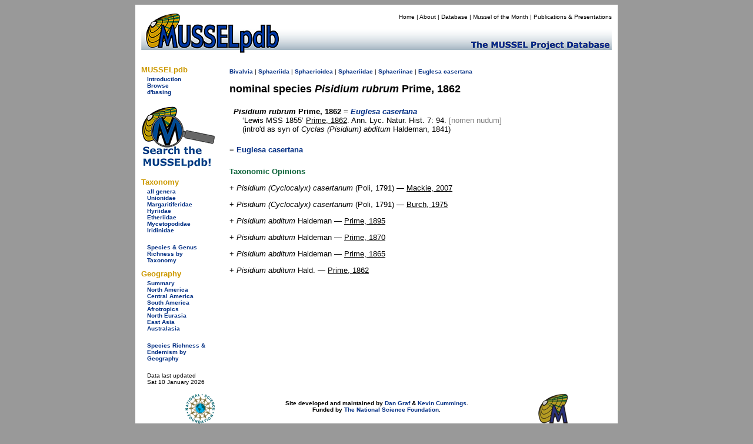

--- FILE ---
content_type: text/html; charset=UTF-8
request_url: https://musselpdb.org/db.php?ty=nomsp&id=7431
body_size: 2413
content:
<!doctype html>
<html>
<head>
<meta http-equiv="Content-Type" content="text/html; charset=UTF-8" />

<meta name="description" content="References and taxonomic opinions of Pisidium rubrum  Prime, 1862, a described species of bivalve." />
<title>MUSSELpdb | nominal species Pisidium rubrum  Prime, 1862</title>
	
<link href="css/mussel-20260114.css" rel="stylesheet" type="text/css">
<style type="text/css">

	body {
		background-color: #999;
	}
	
</style>
</head>

<body>
<div align="center"> <!-- this the WHOLE container surrounding the whole thing -->
<div style="width: 810px; padding: 5px; background-color: white; min-height: 200px;"> <!-- BIG WHITE container -->
	
	<div class="db-header-div" role="img" aria-label="MUSSELpdb banner" align="right"> <!-- HEADER container -->
		<div id="menu">
        	<p><a href="index.html" title="Home Page">Home</a> | 
				<a href="about.html" title="Find out about the MUSSELp">About</a> | 
				<a href="db.html" title="The MUSSELpdb">Database</a> | 
				<a href="motm/index.html" title="Go to the Mussel of the Month Archive">Mussel of the Month</a> | 
				<a href="publ/index.html" title="MUSSELp Publications and presentations">Publications &amp; Presentations</a></p>
		</div>
	</div> <!-- HEADDER -->
	
	<div class="db-body-div"> <!-- BODY container -->
		<div id="db-submenu" class="db-submenu-div" align="left"> <!-- SUBMENU container -->
			
			<h2>MUSSELpdb</h2>
			<p><a href="db.html" title="Get information about the MUSSEL Project Database">Introduction</a></p>
			<p><a href="db.php" title="Browse from the top of the MUSSELpdb classification hierarchy">Browse</a></p>
			<p class="side_menu_navigation"><a href="dbasing.html" title="Get information about the database structure, etc. of the MUSSELpdb">d'basing</a></p>
			
			<br>
			<a href="db.php?ty=search&id=0" title="Search the MUSSELpdb with Google or the MUSSELpdb Search Engine"><img src="graphics/logo/icon_search.png" alt="Search the MUSSELpdb" border="0" width="125" height="107" title="Search the MUSSELpdb"></a>
			<br>
			
			<h2>Taxonomy</h2>
			<p><a href="db.php?ty=genera&id=all" title="Go to a list of all valid genera">all genera</a></p>
        	<p><a href="db.php?ty=validfam&id=Unionidae" title="Go to family Unionidae">Unionidae</a></p>
        	<p><a href="db.php?ty=validfam&id=Margaritiferidae" title="Go to family Margaritiferidae">Margaritiferidae</a></p>
        	<p><a href="db.php?ty=validfam&id=Hyriidae" title="Go to family Hyriidae">Hyriidae</a></p>
        	<p><a href="db.php?ty=validfam&id=Etheriidae" title="Go to family Etheriidae">Etheriidae</a></p>
        	<p><a href="db.php?ty=validfam&id=Mycetopodidae" title="Go to family Mycetopodidae">Mycetopodidae</a></p>
        	<p><a href="db.php?ty=validfam&id=Iridinidae" title="Go to family Iridinidae">Iridinidae</a></p>
        	<br>
        	<p><a href="db.php?ty=richness&amp;id=3" title="Go to a summary table of diversity by taxonomy">Species &amp; Genus Richness by <br>Taxonomy</a>
			
			<h2>Geography</h2>
        	<p><a href="db.php?ty=geogr&id=SU" title="Go to a summary of freshwater mussel richness by region">Summary</a></p>
        	<p><a href="db.php?ty=geogr&id=NA" title="Go to a description of North America">North America</a></p>
        	<p><a href="db.php?ty=geogr&id=CA" title="Go to a description of Central America">Central America</a></p>
        	<p><a href="db.php?ty=geogr&id=SA" title="Go to a description of South America">South America</a></p>
        	<p><a href="db.php?ty=geogr&id=AF" title="Go to a description of the Afrotropics">Afrotropics</a></p>
        	<p><a href="db.php?ty=geogr&id=EU" title="Go to a description of North Eurasia">North Eurasia</a></p>
        	<p><a href="db.php?ty=geogr&id=AS" title="Go to a description of East Asia">East Asia</a></p>
        	<p><a href="db.php?ty=geogr&id=AU" title="Go to a description of Australasia">Australasia</a></p>
        	<br>
        	<p><a href="db.php?ty=richness&id=4" title="Go to a summary table of diversity by geography">Species Richness &amp; Endemism by <br>Geography</a></p>
			<br>
		    <p>Data last updated<br />
            Sat 10 January 2026</p>
		
		</div> <!-- SUBMENU -->
		
		<div align="left" style="min-height: 500px">  <!-- MAIN container -->
			
<p><span class="small"><a href="db.php?ty=class&id=Bivalvia" title="Navigate to the top of the hierarchy.">Bivalvia</a>
 | <a href="db.php?ty=validfam&id=Sphaeriida" title="Navigate to the page for this taxon.">Sphaeriida</a>
 | <a href="db.php?ty=validfam&id=Sphaerioidea" title="Navigate to the page for this taxon.">Sphaerioidea</a>
 | <a href="db.php?ty=validfam&id=Sphaeriidae" title="Navigate to the page for this taxon.">Sphaeriidae</a>
 | <a href="db.php?ty=validfam&id=Sphaeriinae" title="Navigate to the page for this taxon.">Sphaeriinae</a>
 | <a href="db.php?ty=validgen&id=1300" title="Navigate to the page for this genus.">Euglesa</a> <a href="db.php?ty=validsp&id=7124" title="Navigate to the page for this species.">casertana</a></span></p>

<h1 style="margin: 0; padding: 0; font-style: normal">nominal species <i>Pisidium rubrum</i>  Prime, 1862</h1>
<div style="clear: both; padding: 7px; background-color: rgba(255, 255, 255, 0.05 );">
  <h3 style="margin-bottom: 0px; margin-top: 5x; font-size: small;"><i><i>Pisidium rubrum</i></i>  Prime, 1862 = <a href="db.php?ty=validsp&id=7124" title="Go to valid species"><i>Euglesa casertana</i></a></h3>
  <p style="margin-left: 15px; margin-top: 0px; margin-bottom: 0px;">‘Lewis MSS 1855’ <a href="db.php?ty=publ&id=2173" title="Go to the publication" class="publ">Prime, 1862</a>. Ann. Lyc. Natur. Hist. 7: 94. <font color="gray">[nomen nudum]</font><br>(intro'd as syn of <i><i>Cyclas (Pisidium) abditum</i></i>  Haldeman, 1841)</p>
</div>
<p>= <a href="db.php?ty=validsp&id=7124">Euglesa casertana</a></p><h5>Taxonomic Opinions</h5><p>+ <i>Pisidium (Cyclocalyx) casertanum</i> (Poli, 1791) — <a href="db.php?ty=publ&id=4453" class="publ">Mackie, 2007</a></p><p>+ <i>Pisidium (Cyclocalyx) casertanum</i> (Poli, 1791) — <a href="db.php?ty=publ&id=2158" class="publ">Burch, 1975</a></p><p>+ <i>Pisidium abditum</i> Haldeman — <a href="db.php?ty=publ&id=2832" class="publ">Prime, 1895</a></p><p>+ <i>Pisidium abditum</i> Haldeman — <a href="db.php?ty=publ&id=2179" class="publ">Prime, 1870</a></p><p>+ <i>Pisidium abditum</i> Haldeman — <a href="db.php?ty=publ&id=2077" class="publ">Prime, 1865</a></p><p>+ <i>Pisidium abditum</i> Hald. — <a href="db.php?ty=publ&id=2173" class="publ">Prime, 1862</a></p>		</div> <!-- MAIN -->
	
	</div> <!-- BODY -->
	
	<div> <!-- FOOTER container -->
		<div align="center" id="db-footer" class="db-footer-container">
			<div><img src="graphics/logo/nsf_sm.gif" alt="NSF icon" height="50" width="50" border="0" /></div>
			
			<div id="footer"><p>Site developed and maintained by <a href="https://www.dangraf.us/" target="_blank">Dan Graf</a> &amp; <a href="http://www.inhs.uiuc.edu/~ksc/home.html" target="_blank">Kevin Cummings</a>.<br /> Funded by <a href="http://www.nsf.gov/" target="_blank">The National Science Foundation</a>.</p><h5>&quot;Making the world a better place, one mollusk at a time.&quot;</h5></div>
			
			<div><img src="graphics/logo/icon_sm.gif" alt="MUSSEL icon" height="50" width="50" border="0" /></div>
		</div>
	</div> <!-- FOOTER -->
	
</div> <!-- BIG WHITE -->
</div> <!-- WHOLE -->
</body>
</html>
